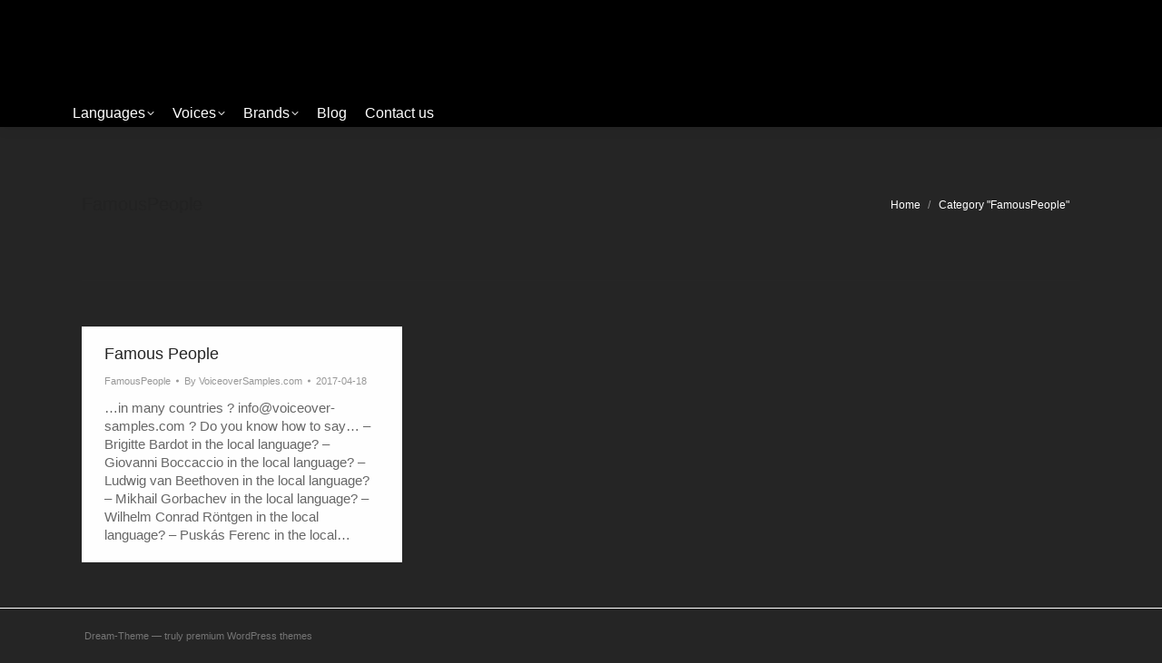

--- FILE ---
content_type: text/html; charset=UTF-8
request_url: https://www.voiceover-samples.com/category/famouspeople/
body_size: 13688
content:
<!DOCTYPE html>
<!--[if !(IE 6) | !(IE 7) | !(IE 8)  ]><!-->
<html lang="en-US" class="no-js">
<!--<![endif]-->
<head>
	<meta charset="UTF-8" />
		<meta name="viewport" content="width=device-width, initial-scale=1, maximum-scale=1, user-scalable=0">
		<meta name="theme-color" content="#D73B37"/>	<link rel="profile" href="https://gmpg.org/xfn/11" />
	<title>FamousPeople &#8211; VoiceOverSamples</title>
<meta name='robots' content='max-image-preview:large' />
<link rel='dns-prefetch' href='//cdnjs.cloudflare.com' />
<link rel='dns-prefetch' href='//maps.googleapis.com' />
<link rel='dns-prefetch' href='//fonts.googleapis.com' />
<link rel="alternate" type="application/rss+xml" title="VoiceOverSamples &raquo; Feed" href="https://www.voiceover-samples.com/feed/" />
<link rel="alternate" type="application/rss+xml" title="VoiceOverSamples &raquo; Comments Feed" href="https://www.voiceover-samples.com/comments/feed/" />

<script>
var MP3jPLAYLISTS = [];
var MP3jPLAYERS = [];
</script>
<link rel="alternate" type="application/rss+xml" title="VoiceOverSamples &raquo; FamousPeople Category Feed" href="https://www.voiceover-samples.com/category/famouspeople/feed/" />
<style id='wp-img-auto-sizes-contain-inline-css' type='text/css'>
img:is([sizes=auto i],[sizes^="auto," i]){contain-intrinsic-size:3000px 1500px}
/*# sourceURL=wp-img-auto-sizes-contain-inline-css */
</style>
<link rel='stylesheet' id='layerslider-css' href='https://www.voiceover-samples.com/wp-content/plugins/LayerSlider/static/layerslider/css/layerslider.css?ver=6.10.2' type='text/css' media='all' />
<style id='wp-emoji-styles-inline-css' type='text/css'>

	img.wp-smiley, img.emoji {
		display: inline !important;
		border: none !important;
		box-shadow: none !important;
		height: 1em !important;
		width: 1em !important;
		margin: 0 0.07em !important;
		vertical-align: -0.1em !important;
		background: none !important;
		padding: 0 !important;
	}
/*# sourceURL=wp-emoji-styles-inline-css */
</style>
<style id='wp-block-library-inline-css' type='text/css'>
:root{--wp-block-synced-color:#7a00df;--wp-block-synced-color--rgb:122,0,223;--wp-bound-block-color:var(--wp-block-synced-color);--wp-editor-canvas-background:#ddd;--wp-admin-theme-color:#007cba;--wp-admin-theme-color--rgb:0,124,186;--wp-admin-theme-color-darker-10:#006ba1;--wp-admin-theme-color-darker-10--rgb:0,107,160.5;--wp-admin-theme-color-darker-20:#005a87;--wp-admin-theme-color-darker-20--rgb:0,90,135;--wp-admin-border-width-focus:2px}@media (min-resolution:192dpi){:root{--wp-admin-border-width-focus:1.5px}}.wp-element-button{cursor:pointer}:root .has-very-light-gray-background-color{background-color:#eee}:root .has-very-dark-gray-background-color{background-color:#313131}:root .has-very-light-gray-color{color:#eee}:root .has-very-dark-gray-color{color:#313131}:root .has-vivid-green-cyan-to-vivid-cyan-blue-gradient-background{background:linear-gradient(135deg,#00d084,#0693e3)}:root .has-purple-crush-gradient-background{background:linear-gradient(135deg,#34e2e4,#4721fb 50%,#ab1dfe)}:root .has-hazy-dawn-gradient-background{background:linear-gradient(135deg,#faaca8,#dad0ec)}:root .has-subdued-olive-gradient-background{background:linear-gradient(135deg,#fafae1,#67a671)}:root .has-atomic-cream-gradient-background{background:linear-gradient(135deg,#fdd79a,#004a59)}:root .has-nightshade-gradient-background{background:linear-gradient(135deg,#330968,#31cdcf)}:root .has-midnight-gradient-background{background:linear-gradient(135deg,#020381,#2874fc)}:root{--wp--preset--font-size--normal:16px;--wp--preset--font-size--huge:42px}.has-regular-font-size{font-size:1em}.has-larger-font-size{font-size:2.625em}.has-normal-font-size{font-size:var(--wp--preset--font-size--normal)}.has-huge-font-size{font-size:var(--wp--preset--font-size--huge)}.has-text-align-center{text-align:center}.has-text-align-left{text-align:left}.has-text-align-right{text-align:right}.has-fit-text{white-space:nowrap!important}#end-resizable-editor-section{display:none}.aligncenter{clear:both}.items-justified-left{justify-content:flex-start}.items-justified-center{justify-content:center}.items-justified-right{justify-content:flex-end}.items-justified-space-between{justify-content:space-between}.screen-reader-text{border:0;clip-path:inset(50%);height:1px;margin:-1px;overflow:hidden;padding:0;position:absolute;width:1px;word-wrap:normal!important}.screen-reader-text:focus{background-color:#ddd;clip-path:none;color:#444;display:block;font-size:1em;height:auto;left:5px;line-height:normal;padding:15px 23px 14px;text-decoration:none;top:5px;width:auto;z-index:100000}html :where(.has-border-color){border-style:solid}html :where([style*=border-top-color]){border-top-style:solid}html :where([style*=border-right-color]){border-right-style:solid}html :where([style*=border-bottom-color]){border-bottom-style:solid}html :where([style*=border-left-color]){border-left-style:solid}html :where([style*=border-width]){border-style:solid}html :where([style*=border-top-width]){border-top-style:solid}html :where([style*=border-right-width]){border-right-style:solid}html :where([style*=border-bottom-width]){border-bottom-style:solid}html :where([style*=border-left-width]){border-left-style:solid}html :where(img[class*=wp-image-]){height:auto;max-width:100%}:where(figure){margin:0 0 1em}html :where(.is-position-sticky){--wp-admin--admin-bar--position-offset:var(--wp-admin--admin-bar--height,0px)}@media screen and (max-width:600px){html :where(.is-position-sticky){--wp-admin--admin-bar--position-offset:0px}}

/*# sourceURL=wp-block-library-inline-css */
</style><style id='global-styles-inline-css' type='text/css'>
:root{--wp--preset--aspect-ratio--square: 1;--wp--preset--aspect-ratio--4-3: 4/3;--wp--preset--aspect-ratio--3-4: 3/4;--wp--preset--aspect-ratio--3-2: 3/2;--wp--preset--aspect-ratio--2-3: 2/3;--wp--preset--aspect-ratio--16-9: 16/9;--wp--preset--aspect-ratio--9-16: 9/16;--wp--preset--color--black: #000000;--wp--preset--color--cyan-bluish-gray: #abb8c3;--wp--preset--color--white: #FFF;--wp--preset--color--pale-pink: #f78da7;--wp--preset--color--vivid-red: #cf2e2e;--wp--preset--color--luminous-vivid-orange: #ff6900;--wp--preset--color--luminous-vivid-amber: #fcb900;--wp--preset--color--light-green-cyan: #7bdcb5;--wp--preset--color--vivid-green-cyan: #00d084;--wp--preset--color--pale-cyan-blue: #8ed1fc;--wp--preset--color--vivid-cyan-blue: #0693e3;--wp--preset--color--vivid-purple: #9b51e0;--wp--preset--color--accent: #D73B37;--wp--preset--color--dark-gray: #111;--wp--preset--color--light-gray: #767676;--wp--preset--gradient--vivid-cyan-blue-to-vivid-purple: linear-gradient(135deg,rgb(6,147,227) 0%,rgb(155,81,224) 100%);--wp--preset--gradient--light-green-cyan-to-vivid-green-cyan: linear-gradient(135deg,rgb(122,220,180) 0%,rgb(0,208,130) 100%);--wp--preset--gradient--luminous-vivid-amber-to-luminous-vivid-orange: linear-gradient(135deg,rgb(252,185,0) 0%,rgb(255,105,0) 100%);--wp--preset--gradient--luminous-vivid-orange-to-vivid-red: linear-gradient(135deg,rgb(255,105,0) 0%,rgb(207,46,46) 100%);--wp--preset--gradient--very-light-gray-to-cyan-bluish-gray: linear-gradient(135deg,rgb(238,238,238) 0%,rgb(169,184,195) 100%);--wp--preset--gradient--cool-to-warm-spectrum: linear-gradient(135deg,rgb(74,234,220) 0%,rgb(151,120,209) 20%,rgb(207,42,186) 40%,rgb(238,44,130) 60%,rgb(251,105,98) 80%,rgb(254,248,76) 100%);--wp--preset--gradient--blush-light-purple: linear-gradient(135deg,rgb(255,206,236) 0%,rgb(152,150,240) 100%);--wp--preset--gradient--blush-bordeaux: linear-gradient(135deg,rgb(254,205,165) 0%,rgb(254,45,45) 50%,rgb(107,0,62) 100%);--wp--preset--gradient--luminous-dusk: linear-gradient(135deg,rgb(255,203,112) 0%,rgb(199,81,192) 50%,rgb(65,88,208) 100%);--wp--preset--gradient--pale-ocean: linear-gradient(135deg,rgb(255,245,203) 0%,rgb(182,227,212) 50%,rgb(51,167,181) 100%);--wp--preset--gradient--electric-grass: linear-gradient(135deg,rgb(202,248,128) 0%,rgb(113,206,126) 100%);--wp--preset--gradient--midnight: linear-gradient(135deg,rgb(2,3,129) 0%,rgb(40,116,252) 100%);--wp--preset--font-size--small: 13px;--wp--preset--font-size--medium: 20px;--wp--preset--font-size--large: 36px;--wp--preset--font-size--x-large: 42px;--wp--preset--spacing--20: 0.44rem;--wp--preset--spacing--30: 0.67rem;--wp--preset--spacing--40: 1rem;--wp--preset--spacing--50: 1.5rem;--wp--preset--spacing--60: 2.25rem;--wp--preset--spacing--70: 3.38rem;--wp--preset--spacing--80: 5.06rem;--wp--preset--shadow--natural: 6px 6px 9px rgba(0, 0, 0, 0.2);--wp--preset--shadow--deep: 12px 12px 50px rgba(0, 0, 0, 0.4);--wp--preset--shadow--sharp: 6px 6px 0px rgba(0, 0, 0, 0.2);--wp--preset--shadow--outlined: 6px 6px 0px -3px rgb(255, 255, 255), 6px 6px rgb(0, 0, 0);--wp--preset--shadow--crisp: 6px 6px 0px rgb(0, 0, 0);}:where(.is-layout-flex){gap: 0.5em;}:where(.is-layout-grid){gap: 0.5em;}body .is-layout-flex{display: flex;}.is-layout-flex{flex-wrap: wrap;align-items: center;}.is-layout-flex > :is(*, div){margin: 0;}body .is-layout-grid{display: grid;}.is-layout-grid > :is(*, div){margin: 0;}:where(.wp-block-columns.is-layout-flex){gap: 2em;}:where(.wp-block-columns.is-layout-grid){gap: 2em;}:where(.wp-block-post-template.is-layout-flex){gap: 1.25em;}:where(.wp-block-post-template.is-layout-grid){gap: 1.25em;}.has-black-color{color: var(--wp--preset--color--black) !important;}.has-cyan-bluish-gray-color{color: var(--wp--preset--color--cyan-bluish-gray) !important;}.has-white-color{color: var(--wp--preset--color--white) !important;}.has-pale-pink-color{color: var(--wp--preset--color--pale-pink) !important;}.has-vivid-red-color{color: var(--wp--preset--color--vivid-red) !important;}.has-luminous-vivid-orange-color{color: var(--wp--preset--color--luminous-vivid-orange) !important;}.has-luminous-vivid-amber-color{color: var(--wp--preset--color--luminous-vivid-amber) !important;}.has-light-green-cyan-color{color: var(--wp--preset--color--light-green-cyan) !important;}.has-vivid-green-cyan-color{color: var(--wp--preset--color--vivid-green-cyan) !important;}.has-pale-cyan-blue-color{color: var(--wp--preset--color--pale-cyan-blue) !important;}.has-vivid-cyan-blue-color{color: var(--wp--preset--color--vivid-cyan-blue) !important;}.has-vivid-purple-color{color: var(--wp--preset--color--vivid-purple) !important;}.has-black-background-color{background-color: var(--wp--preset--color--black) !important;}.has-cyan-bluish-gray-background-color{background-color: var(--wp--preset--color--cyan-bluish-gray) !important;}.has-white-background-color{background-color: var(--wp--preset--color--white) !important;}.has-pale-pink-background-color{background-color: var(--wp--preset--color--pale-pink) !important;}.has-vivid-red-background-color{background-color: var(--wp--preset--color--vivid-red) !important;}.has-luminous-vivid-orange-background-color{background-color: var(--wp--preset--color--luminous-vivid-orange) !important;}.has-luminous-vivid-amber-background-color{background-color: var(--wp--preset--color--luminous-vivid-amber) !important;}.has-light-green-cyan-background-color{background-color: var(--wp--preset--color--light-green-cyan) !important;}.has-vivid-green-cyan-background-color{background-color: var(--wp--preset--color--vivid-green-cyan) !important;}.has-pale-cyan-blue-background-color{background-color: var(--wp--preset--color--pale-cyan-blue) !important;}.has-vivid-cyan-blue-background-color{background-color: var(--wp--preset--color--vivid-cyan-blue) !important;}.has-vivid-purple-background-color{background-color: var(--wp--preset--color--vivid-purple) !important;}.has-black-border-color{border-color: var(--wp--preset--color--black) !important;}.has-cyan-bluish-gray-border-color{border-color: var(--wp--preset--color--cyan-bluish-gray) !important;}.has-white-border-color{border-color: var(--wp--preset--color--white) !important;}.has-pale-pink-border-color{border-color: var(--wp--preset--color--pale-pink) !important;}.has-vivid-red-border-color{border-color: var(--wp--preset--color--vivid-red) !important;}.has-luminous-vivid-orange-border-color{border-color: var(--wp--preset--color--luminous-vivid-orange) !important;}.has-luminous-vivid-amber-border-color{border-color: var(--wp--preset--color--luminous-vivid-amber) !important;}.has-light-green-cyan-border-color{border-color: var(--wp--preset--color--light-green-cyan) !important;}.has-vivid-green-cyan-border-color{border-color: var(--wp--preset--color--vivid-green-cyan) !important;}.has-pale-cyan-blue-border-color{border-color: var(--wp--preset--color--pale-cyan-blue) !important;}.has-vivid-cyan-blue-border-color{border-color: var(--wp--preset--color--vivid-cyan-blue) !important;}.has-vivid-purple-border-color{border-color: var(--wp--preset--color--vivid-purple) !important;}.has-vivid-cyan-blue-to-vivid-purple-gradient-background{background: var(--wp--preset--gradient--vivid-cyan-blue-to-vivid-purple) !important;}.has-light-green-cyan-to-vivid-green-cyan-gradient-background{background: var(--wp--preset--gradient--light-green-cyan-to-vivid-green-cyan) !important;}.has-luminous-vivid-amber-to-luminous-vivid-orange-gradient-background{background: var(--wp--preset--gradient--luminous-vivid-amber-to-luminous-vivid-orange) !important;}.has-luminous-vivid-orange-to-vivid-red-gradient-background{background: var(--wp--preset--gradient--luminous-vivid-orange-to-vivid-red) !important;}.has-very-light-gray-to-cyan-bluish-gray-gradient-background{background: var(--wp--preset--gradient--very-light-gray-to-cyan-bluish-gray) !important;}.has-cool-to-warm-spectrum-gradient-background{background: var(--wp--preset--gradient--cool-to-warm-spectrum) !important;}.has-blush-light-purple-gradient-background{background: var(--wp--preset--gradient--blush-light-purple) !important;}.has-blush-bordeaux-gradient-background{background: var(--wp--preset--gradient--blush-bordeaux) !important;}.has-luminous-dusk-gradient-background{background: var(--wp--preset--gradient--luminous-dusk) !important;}.has-pale-ocean-gradient-background{background: var(--wp--preset--gradient--pale-ocean) !important;}.has-electric-grass-gradient-background{background: var(--wp--preset--gradient--electric-grass) !important;}.has-midnight-gradient-background{background: var(--wp--preset--gradient--midnight) !important;}.has-small-font-size{font-size: var(--wp--preset--font-size--small) !important;}.has-medium-font-size{font-size: var(--wp--preset--font-size--medium) !important;}.has-large-font-size{font-size: var(--wp--preset--font-size--large) !important;}.has-x-large-font-size{font-size: var(--wp--preset--font-size--x-large) !important;}
/*# sourceURL=global-styles-inline-css */
</style>

<style id='classic-theme-styles-inline-css' type='text/css'>
/*! This file is auto-generated */
.wp-block-button__link{color:#fff;background-color:#32373c;border-radius:9999px;box-shadow:none;text-decoration:none;padding:calc(.667em + 2px) calc(1.333em + 2px);font-size:1.125em}.wp-block-file__button{background:#32373c;color:#fff;text-decoration:none}
/*# sourceURL=/wp-includes/css/classic-themes.min.css */
</style>
<link rel='stylesheet' id='contact-form-7-css' href='https://www.voiceover-samples.com/wp-content/plugins/contact-form-7/includes/css/styles.css?ver=5.6.3' type='text/css' media='all' />
<style id='contact-form-7-inline-css' type='text/css'>
.wpcf7 .wpcf7-recaptcha iframe {margin-bottom: 0;}.wpcf7 .wpcf7-recaptcha[data-align="center"] > div {margin: 0 auto;}.wpcf7 .wpcf7-recaptcha[data-align="right"] > div {margin: 0 0 0 auto;}
/*# sourceURL=contact-form-7-inline-css */
</style>
<link rel='stylesheet' id='go-pricing-styles-css' href='https://www.voiceover-samples.com/wp-content/plugins/go_pricing/assets/css/go_pricing_styles.css?ver=3.4' type='text/css' media='all' />
<link rel='stylesheet' id='magnific-popup-au-css' href='https://www.voiceover-samples.com/wp-content/plugins/youtube-channel/assets/lib/magnific-popup/magnific-popup.min.css?ver=3.0.12.1' type='text/css' media='all' />
<link rel='stylesheet' id='youtube-channel-css' href='https://www.voiceover-samples.com/wp-content/plugins/youtube-channel/assets/css/youtube-channel.css?ver=3.0.12.1' type='text/css' media='all' />
<link rel='stylesheet' id='the7-font-css' href='https://www.voiceover-samples.com/wp-content/themes/dt-the7/fonts/icomoon-the7-font/icomoon-the7-font.min.css?ver=11.10.0.1' type='text/css' media='all' />
<link rel='stylesheet' id='the7-awesome-fonts-css' href='https://www.voiceover-samples.com/wp-content/themes/dt-the7/fonts/FontAwesome/css/all.min.css?ver=11.10.0.1' type='text/css' media='all' />
<link rel='stylesheet' id='the7-awesome-fonts-back-css' href='https://www.voiceover-samples.com/wp-content/themes/dt-the7/fonts/FontAwesome/back-compat.min.css?ver=11.10.0.1' type='text/css' media='all' />
<link rel='stylesheet' id='the7-Defaults-css' href='https://www.voiceover-samples.com/wp-content/uploads/smile_fonts/Defaults/Defaults.css?ver=6.9' type='text/css' media='all' />
<link rel='stylesheet' id='ms-main-css' href='https://www.voiceover-samples.com/wp-content/plugins/masterslider/public/assets/css/masterslider.main.css?ver=3.2.0' type='text/css' media='all' />
<link rel='stylesheet' id='ms-custom-css' href='https://www.voiceover-samples.com/wp-content/uploads/masterslider/custom.css?ver=10.1' type='text/css' media='all' />
<link rel='stylesheet' id='dt-web-fonts-css' href='https://fonts.googleapis.com/css?family' type='text/css' media='all' />
<link rel='stylesheet' id='dt-main-css' href='https://www.voiceover-samples.com/wp-content/themes/dt-the7/css/main.min.css?ver=11.10.0.1' type='text/css' media='all' />
<style id='dt-main-inline-css' type='text/css'>
body #load {
  display: block;
  height: 100%;
  overflow: hidden;
  position: fixed;
  width: 100%;
  z-index: 9901;
  opacity: 1;
  visibility: visible;
  transition: all .35s ease-out;
}
.load-wrap {
  width: 100%;
  height: 100%;
  background-position: center center;
  background-repeat: no-repeat;
  text-align: center;
  display: -ms-flexbox;
  display: -ms-flex;
  display: flex;
  -ms-align-items: center;
  -ms-flex-align: center;
  align-items: center;
  -ms-flex-flow: column wrap;
  flex-flow: column wrap;
  -ms-flex-pack: center;
  -ms-justify-content: center;
  justify-content: center;
}
.load-wrap > svg {
  position: absolute;
  top: 50%;
  left: 50%;
  transform: translate(-50%,-50%);
}
#load {
  background: var(--the7-elementor-beautiful-loading-bg,#d73b37);
  --the7-beautiful-spinner-color2: var(--the7-beautiful-spinner-color,#ffffff);
}

/*# sourceURL=dt-main-inline-css */
</style>
<link rel='stylesheet' id='the7-custom-scrollbar-css' href='https://www.voiceover-samples.com/wp-content/themes/dt-the7/lib/custom-scrollbar/custom-scrollbar.min.css?ver=11.10.0.1' type='text/css' media='all' />
<link rel='stylesheet' id='the7-wpbakery-css' href='https://www.voiceover-samples.com/wp-content/themes/dt-the7/css/wpbakery.min.css?ver=11.10.0.1' type='text/css' media='all' />
<link rel='stylesheet' id='the7-core-css' href='https://www.voiceover-samples.com/wp-content/plugins/dt-the7-core/assets/css/post-type.min.css?ver=2.7.8' type='text/css' media='all' />
<link rel='stylesheet' id='the7-css-vars-css' href='https://www.voiceover-samples.com/wp-content/uploads/the7-css/css-vars.css?ver=9edece305b36' type='text/css' media='all' />
<link rel='stylesheet' id='dt-custom-css' href='https://www.voiceover-samples.com/wp-content/uploads/the7-css/custom.css?ver=9edece305b36' type='text/css' media='all' />
<link rel='stylesheet' id='dt-media-css' href='https://www.voiceover-samples.com/wp-content/uploads/the7-css/media.css?ver=9edece305b36' type='text/css' media='all' />
<link rel='stylesheet' id='the7-mega-menu-css' href='https://www.voiceover-samples.com/wp-content/uploads/the7-css/mega-menu.css?ver=9edece305b36' type='text/css' media='all' />
<link rel='stylesheet' id='the7-elements-albums-portfolio-css' href='https://www.voiceover-samples.com/wp-content/uploads/the7-css/the7-elements-albums-portfolio.css?ver=9edece305b36' type='text/css' media='all' />
<link rel='stylesheet' id='the7-elements-css' href='https://www.voiceover-samples.com/wp-content/uploads/the7-css/post-type-dynamic.css?ver=9edece305b36' type='text/css' media='all' />
<link rel='stylesheet' id='style-css' href='https://www.voiceover-samples.com/wp-content/themes/dt-the7/style.css?ver=11.10.0.1' type='text/css' media='all' />
<link rel='stylesheet' id='ultimate-vc-addons-style-min-css' href='https://www.voiceover-samples.com/wp-content/plugins/Ultimate_VC_Addons/assets/min-css/ultimate.min.css?ver=3.19.19' type='text/css' media='all' />
<link rel='stylesheet' id='ultimate-vc-addons-icons-css' href='https://www.voiceover-samples.com/wp-content/plugins/Ultimate_VC_Addons/assets/css/icons.css?ver=3.19.19' type='text/css' media='all' />
<link rel='stylesheet' id='ultimate-vc-addons-vidcons-css' href='https://www.voiceover-samples.com/wp-content/plugins/Ultimate_VC_Addons/assets/fonts/vidcons.css?ver=3.19.19' type='text/css' media='all' />
<link rel='stylesheet' id='__EPYT__style-css' href='https://www.voiceover-samples.com/wp-content/plugins/youtube-embed-plus/styles/ytprefs.min.css?ver=14.2.1' type='text/css' media='all' />
<style id='__EPYT__style-inline-css' type='text/css'>

                .epyt-gallery-thumb {
                        width: 33.333%;
                }
                
/*# sourceURL=__EPYT__style-inline-css */
</style>
<link rel='stylesheet' id='mp3-jplayer-css' href='https://www.voiceover-samples.com/wp-content/plugins/mp3-jplayer/css/dark.css?ver=2.7.3' type='text/css' media='all' />
<script type="text/javascript" src="https://www.voiceover-samples.com/wp-includes/js/jquery/jquery.min.js?ver=3.7.1" id="jquery-core-js"></script>
<script type="text/javascript" src="https://www.voiceover-samples.com/wp-includes/js/jquery/jquery-migrate.min.js?ver=3.4.1" id="jquery-migrate-js"></script>
<script type="text/javascript" id="layerslider-greensock-js-extra">
/* <![CDATA[ */
var LS_Meta = {"v":"6.10.2"};
//# sourceURL=layerslider-greensock-js-extra
/* ]]> */
</script>
<script type="text/javascript" src="https://www.voiceover-samples.com/wp-content/plugins/LayerSlider/static/layerslider/js/greensock.js?ver=1.19.0" id="layerslider-greensock-js"></script>
<script type="text/javascript" src="https://www.voiceover-samples.com/wp-content/plugins/LayerSlider/static/layerslider/js/layerslider.kreaturamedia.jquery.js?ver=6.10.2" id="layerslider-js"></script>
<script type="text/javascript" src="https://www.voiceover-samples.com/wp-content/plugins/LayerSlider/static/layerslider/js/layerslider.transitions.js?ver=6.10.2" id="layerslider-transitions-js"></script>
<script type="text/javascript" id="gw-tweenmax-js-before">
/* <![CDATA[ */
var oldGS=window.GreenSockGlobals,oldGSQueue=window._gsQueue,oldGSDefine=window._gsDefine;window._gsDefine=null;delete(window._gsDefine);var gwGS=window.GreenSockGlobals={};
//# sourceURL=gw-tweenmax-js-before
/* ]]> */
</script>
<script type="text/javascript" src="https://cdnjs.cloudflare.com/ajax/libs/gsap/1.11.2/TweenMax.min.js" id="gw-tweenmax-js"></script>
<script type="text/javascript" id="gw-tweenmax-js-after">
/* <![CDATA[ */
try{window.GreenSockGlobals=null;window._gsQueue=null;window._gsDefine=null;delete(window.GreenSockGlobals);delete(window._gsQueue);delete(window._gsDefine);window.GreenSockGlobals=oldGS;window._gsQueue=oldGSQueue;window._gsDefine=oldGSDefine;}catch(e){}
//# sourceURL=gw-tweenmax-js-after
/* ]]> */
</script>
<script type="text/javascript" src="https://www.voiceover-samples.com/wp-content/plugins/revslider/public/assets/js/rbtools.min.js?ver=6.6.20" async id="tp-tools-js"></script>
<script type="text/javascript" src="https://www.voiceover-samples.com/wp-content/plugins/revslider/public/assets/js/rs6.min.js?ver=6.6.20" async id="revmin-js"></script>
<script type="text/javascript" id="dt-above-fold-js-extra">
/* <![CDATA[ */
var dtLocal = {"themeUrl":"https://www.voiceover-samples.com/wp-content/themes/dt-the7","passText":"To view this protected post, enter the password below:","moreButtonText":{"loading":"Loading...","loadMore":"Load more"},"postID":"1741","ajaxurl":"https://www.voiceover-samples.com/wp-admin/admin-ajax.php","REST":{"baseUrl":"https://www.voiceover-samples.com/wp-json/the7/v1","endpoints":{"sendMail":"/send-mail"}},"contactMessages":{"required":"One or more fields have an error. Please check and try again.","terms":"Please accept the privacy policy.","fillTheCaptchaError":"Please, fill the captcha."},"captchaSiteKey":"","ajaxNonce":"56d8ab95c8","pageData":{"type":"archive","template":"archive","layout":"masonry"},"themeSettings":{"smoothScroll":"on","lazyLoading":false,"desktopHeader":{"height":140},"ToggleCaptionEnabled":"disabled","ToggleCaption":"Navigation","floatingHeader":{"showAfter":150,"showMenu":true,"height":100,"logo":{"showLogo":true,"html":"","url":"https://www.voiceover-samples.com/"}},"topLine":{"floatingTopLine":{"logo":{"showLogo":false,"html":""}}},"mobileHeader":{"firstSwitchPoint":1024,"secondSwitchPoint":760,"firstSwitchPointHeight":150,"secondSwitchPointHeight":100,"mobileToggleCaptionEnabled":"disabled","mobileToggleCaption":"Menu"},"stickyMobileHeaderFirstSwitch":{"logo":{"html":""}},"stickyMobileHeaderSecondSwitch":{"logo":{"html":""}},"sidebar":{"switchPoint":970},"boxedWidth":"1320px"},"VCMobileScreenWidth":"768"};
var dtShare = {"shareButtonText":{"facebook":"Share on Facebook","twitter":"Tweet","pinterest":"Pin it","linkedin":"Share on Linkedin","whatsapp":"Share on Whatsapp"},"overlayOpacity":"85"};
//# sourceURL=dt-above-fold-js-extra
/* ]]> */
</script>
<script type="text/javascript" src="https://www.voiceover-samples.com/wp-content/themes/dt-the7/js/above-the-fold.min.js?ver=11.10.0.1" id="dt-above-fold-js"></script>
<script type="text/javascript" src="https://www.voiceover-samples.com/wp-content/plugins/Ultimate_VC_Addons/assets/min-js/modernizr-custom.min.js?ver=3.19.19" id="ultimate-vc-addons-modernizr-js"></script>
<script type="text/javascript" src="https://www.voiceover-samples.com/wp-content/plugins/Ultimate_VC_Addons/assets/min-js/jquery-ui.min.js?ver=3.19.19" id="jquery_ui-js"></script>
<script type="text/javascript" src="https://maps.googleapis.com/maps/api/js" id="ultimate-vc-addons-googleapis-js"></script>
<script type="text/javascript" src="https://www.voiceover-samples.com/wp-includes/js/jquery/ui/core.min.js?ver=1.13.3" id="jquery-ui-core-js"></script>
<script type="text/javascript" src="https://www.voiceover-samples.com/wp-includes/js/jquery/ui/mouse.min.js?ver=1.13.3" id="jquery-ui-mouse-js"></script>
<script type="text/javascript" src="https://www.voiceover-samples.com/wp-includes/js/jquery/ui/slider.min.js?ver=1.13.3" id="jquery-ui-slider-js"></script>
<script type="text/javascript" src="https://www.voiceover-samples.com/wp-content/plugins/Ultimate_VC_Addons/assets/min-js/jquery-ui-labeledslider.min.js?ver=3.19.19" id="ultimate-vc-addons_range_tick-js"></script>
<script type="text/javascript" src="https://www.voiceover-samples.com/wp-content/plugins/Ultimate_VC_Addons/assets/min-js/ultimate.min.js?ver=3.19.19" id="ultimate-vc-addons-script-js"></script>
<script type="text/javascript" src="https://www.voiceover-samples.com/wp-content/plugins/Ultimate_VC_Addons/assets/min-js/modal-all.min.js?ver=3.19.19" id="ultimate-vc-addons-modal-all-js"></script>
<script type="text/javascript" src="https://www.voiceover-samples.com/wp-content/plugins/Ultimate_VC_Addons/assets/min-js/jparallax.min.js?ver=3.19.19" id="ultimate-vc-addons-jquery.shake-js"></script>
<script type="text/javascript" src="https://www.voiceover-samples.com/wp-content/plugins/Ultimate_VC_Addons/assets/min-js/vhparallax.min.js?ver=3.19.19" id="ultimate-vc-addons-jquery.vhparallax-js"></script>
<script type="text/javascript" src="https://www.voiceover-samples.com/wp-content/plugins/Ultimate_VC_Addons/assets/min-js/ultimate_bg.min.js?ver=3.19.19" id="ultimate-vc-addons-row-bg-js"></script>
<script type="text/javascript" src="https://www.voiceover-samples.com/wp-content/plugins/Ultimate_VC_Addons/assets/min-js/mb-YTPlayer.min.js?ver=3.19.19" id="ultimate-vc-addons-jquery.ytplayer-js"></script>
<script type="text/javascript" id="__ytprefs__-js-extra">
/* <![CDATA[ */
var _EPYT_ = {"ajaxurl":"https://www.voiceover-samples.com/wp-admin/admin-ajax.php","security":"552d91ae40","gallery_scrolloffset":"20","eppathtoscripts":"https://www.voiceover-samples.com/wp-content/plugins/youtube-embed-plus/scripts/","eppath":"https://www.voiceover-samples.com/wp-content/plugins/youtube-embed-plus/","epresponsiveselector":"[\"iframe.__youtube_prefs_widget__\"]","epdovol":"1","version":"14.2.1","evselector":"iframe.__youtube_prefs__[src], iframe[src*=\"youtube.com/embed/\"], iframe[src*=\"youtube-nocookie.com/embed/\"]","ajax_compat":"","maxres_facade":"eager","ytapi_load":"light","pause_others":"","stopMobileBuffer":"1","facade_mode":"","not_live_on_channel":"","vi_active":"","vi_js_posttypes":[]};
//# sourceURL=__ytprefs__-js-extra
/* ]]> */
</script>
<script type="text/javascript" src="https://www.voiceover-samples.com/wp-content/plugins/youtube-embed-plus/scripts/ytprefs.min.js?ver=14.2.1" id="__ytprefs__-js"></script>
<script></script><meta name="generator" content="Powered by LayerSlider 6.10.2 - Multi-Purpose, Responsive, Parallax, Mobile-Friendly Slider Plugin for WordPress." />
<!-- LayerSlider updates and docs at: https://layerslider.kreaturamedia.com -->
<link rel="https://api.w.org/" href="https://www.voiceover-samples.com/wp-json/" /><link rel="alternate" title="JSON" type="application/json" href="https://www.voiceover-samples.com/wp-json/wp/v2/categories/3" /><link rel="EditURI" type="application/rsd+xml" title="RSD" href="https://www.voiceover-samples.com/xmlrpc.php?rsd" />
<meta name="generator" content="WordPress 6.9" />
<script>var ms_grabbing_curosr='https://www.voiceover-samples.com/wp-content/plugins/masterslider/public/assets/css/common/grabbing.cur',ms_grab_curosr='https://www.voiceover-samples.com/wp-content/plugins/masterslider/public/assets/css/common/grab.cur';</script>
<meta name="generator" content="MasterSlider 3.2.0 - Responsive Touch Image Slider" />
<meta name="generator" content="Powered by WPBakery Page Builder - drag and drop page builder for WordPress."/>
<meta name="generator" content="Powered by Slider Revolution 6.6.20 - responsive, Mobile-Friendly Slider Plugin for WordPress with comfortable drag and drop interface." />
<script type="text/javascript" id="the7-loader-script">
document.addEventListener("DOMContentLoaded", function(event) {
	var load = document.getElementById("load");
	if(!load.classList.contains('loader-removed')){
		var removeLoading = setTimeout(function() {
			load.className += " loader-removed";
		}, 300);
	}
});
</script>
		<script>function setREVStartSize(e){
			//window.requestAnimationFrame(function() {
				window.RSIW = window.RSIW===undefined ? window.innerWidth : window.RSIW;
				window.RSIH = window.RSIH===undefined ? window.innerHeight : window.RSIH;
				try {
					var pw = document.getElementById(e.c).parentNode.offsetWidth,
						newh;
					pw = pw===0 || isNaN(pw) || (e.l=="fullwidth" || e.layout=="fullwidth") ? window.RSIW : pw;
					e.tabw = e.tabw===undefined ? 0 : parseInt(e.tabw);
					e.thumbw = e.thumbw===undefined ? 0 : parseInt(e.thumbw);
					e.tabh = e.tabh===undefined ? 0 : parseInt(e.tabh);
					e.thumbh = e.thumbh===undefined ? 0 : parseInt(e.thumbh);
					e.tabhide = e.tabhide===undefined ? 0 : parseInt(e.tabhide);
					e.thumbhide = e.thumbhide===undefined ? 0 : parseInt(e.thumbhide);
					e.mh = e.mh===undefined || e.mh=="" || e.mh==="auto" ? 0 : parseInt(e.mh,0);
					if(e.layout==="fullscreen" || e.l==="fullscreen")
						newh = Math.max(e.mh,window.RSIH);
					else{
						e.gw = Array.isArray(e.gw) ? e.gw : [e.gw];
						for (var i in e.rl) if (e.gw[i]===undefined || e.gw[i]===0) e.gw[i] = e.gw[i-1];
						e.gh = e.el===undefined || e.el==="" || (Array.isArray(e.el) && e.el.length==0)? e.gh : e.el;
						e.gh = Array.isArray(e.gh) ? e.gh : [e.gh];
						for (var i in e.rl) if (e.gh[i]===undefined || e.gh[i]===0) e.gh[i] = e.gh[i-1];
											
						var nl = new Array(e.rl.length),
							ix = 0,
							sl;
						e.tabw = e.tabhide>=pw ? 0 : e.tabw;
						e.thumbw = e.thumbhide>=pw ? 0 : e.thumbw;
						e.tabh = e.tabhide>=pw ? 0 : e.tabh;
						e.thumbh = e.thumbhide>=pw ? 0 : e.thumbh;
						for (var i in e.rl) nl[i] = e.rl[i]<window.RSIW ? 0 : e.rl[i];
						sl = nl[0];
						for (var i in nl) if (sl>nl[i] && nl[i]>0) { sl = nl[i]; ix=i;}
						var m = pw>(e.gw[ix]+e.tabw+e.thumbw) ? 1 : (pw-(e.tabw+e.thumbw)) / (e.gw[ix]);
						newh =  (e.gh[ix] * m) + (e.tabh + e.thumbh);
					}
					var el = document.getElementById(e.c);
					if (el!==null && el) el.style.height = newh+"px";
					el = document.getElementById(e.c+"_wrapper");
					if (el!==null && el) {
						el.style.height = newh+"px";
						el.style.display = "block";
					}
				} catch(e){
					console.log("Failure at Presize of Slider:" + e)
				}
			//});
		  };</script>
<noscript><style> .wpb_animate_when_almost_visible { opacity: 1; }</style></noscript><link rel='stylesheet' id='rs-plugin-settings-css' href='https://www.voiceover-samples.com/wp-content/plugins/revslider/public/assets/css/rs6.css?ver=6.6.20' type='text/css' media='all' />
<style id='rs-plugin-settings-inline-css' type='text/css'>
#rs-demo-id {}
/*# sourceURL=rs-plugin-settings-inline-css */
</style>
</head>
<body id="the7-body" class="archive category category-famouspeople category-3 wp-embed-responsive wp-theme-dt-the7 the7-core-ver-2.7.8 _masterslider _msp_version_3.2.0 layout-masonry description-under-image dt-responsive-on right-mobile-menu-close-icon ouside-menu-close-icon mobile-hamburger-close-bg-enable mobile-hamburger-close-bg-hover-enable  fade-medium-mobile-menu-close-icon fade-medium-menu-close-icon srcset-enabled btn-flat custom-btn-color custom-btn-hover-color phantom-fade phantom-disable-decoration phantom-custom-logo-on floating-mobile-menu-icon top-header first-switch-logo-right first-switch-menu-left second-switch-logo-right second-switch-menu-left layzr-loading-on popup-message-style the7-ver-11.10.0.1 dt-fa-compatibility wpb-js-composer js-comp-ver-7.4 vc_responsive">
<!-- The7 11.10.0.1 -->
<div id="load" class="spinner-loader">
	<div class="load-wrap"><style type="text/css">
    [class*="the7-spinner-animate-"]{
        animation: spinner-animation 1s cubic-bezier(1,1,1,1) infinite;
        x:46.5px;
        y:40px;
        width:7px;
        height:20px;
        fill:var(--the7-beautiful-spinner-color2);
        opacity: 0.2;
    }
    .the7-spinner-animate-2{
        animation-delay: 0.083s;
    }
    .the7-spinner-animate-3{
        animation-delay: 0.166s;
    }
    .the7-spinner-animate-4{
         animation-delay: 0.25s;
    }
    .the7-spinner-animate-5{
         animation-delay: 0.33s;
    }
    .the7-spinner-animate-6{
         animation-delay: 0.416s;
    }
    .the7-spinner-animate-7{
         animation-delay: 0.5s;
    }
    .the7-spinner-animate-8{
         animation-delay: 0.58s;
    }
    .the7-spinner-animate-9{
         animation-delay: 0.666s;
    }
    .the7-spinner-animate-10{
         animation-delay: 0.75s;
    }
    .the7-spinner-animate-11{
        animation-delay: 0.83s;
    }
    .the7-spinner-animate-12{
        animation-delay: 0.916s;
    }
    @keyframes spinner-animation{
        from {
            opacity: 1;
        }
        to{
            opacity: 0;
        }
    }
</style>
<svg width="75px" height="75px" xmlns="http://www.w3.org/2000/svg" viewBox="0 0 100 100" preserveAspectRatio="xMidYMid">
	<rect class="the7-spinner-animate-1" rx="5" ry="5" transform="rotate(0 50 50) translate(0 -30)"></rect>
	<rect class="the7-spinner-animate-2" rx="5" ry="5" transform="rotate(30 50 50) translate(0 -30)"></rect>
	<rect class="the7-spinner-animate-3" rx="5" ry="5" transform="rotate(60 50 50) translate(0 -30)"></rect>
	<rect class="the7-spinner-animate-4" rx="5" ry="5" transform="rotate(90 50 50) translate(0 -30)"></rect>
	<rect class="the7-spinner-animate-5" rx="5" ry="5" transform="rotate(120 50 50) translate(0 -30)"></rect>
	<rect class="the7-spinner-animate-6" rx="5" ry="5" transform="rotate(150 50 50) translate(0 -30)"></rect>
	<rect class="the7-spinner-animate-7" rx="5" ry="5" transform="rotate(180 50 50) translate(0 -30)"></rect>
	<rect class="the7-spinner-animate-8" rx="5" ry="5" transform="rotate(210 50 50) translate(0 -30)"></rect>
	<rect class="the7-spinner-animate-9" rx="5" ry="5" transform="rotate(240 50 50) translate(0 -30)"></rect>
	<rect class="the7-spinner-animate-10" rx="5" ry="5" transform="rotate(270 50 50) translate(0 -30)"></rect>
	<rect class="the7-spinner-animate-11" rx="5" ry="5" transform="rotate(300 50 50) translate(0 -30)"></rect>
	<rect class="the7-spinner-animate-12" rx="5" ry="5" transform="rotate(330 50 50) translate(0 -30)"></rect>
</svg></div>
</div>
<div id="page" >
	<a class="skip-link screen-reader-text" href="#content">Skip to content</a>

<div class="masthead classic-header left shadow-decoration shadow-mobile-header-decoration small-mobile-menu-icon mobile-menu-icon-bg-on mobile-menu-icon-hover-bg-on dt-parent-menu-clickable show-sub-menu-on-hover show-device-logo show-mobile-logo"  role="banner">

	<div class="top-bar line-content top-bar-empty">
	<div class="top-bar-bg" ></div>
	<div class="mini-widgets left-widgets"></div><div class="mini-widgets right-widgets"></div></div>

	<header class="header-bar">

		<div class="branding">
	<div id="site-title" class="assistive-text">VoiceOverSamples</div>
	<div id="site-description" class="assistive-text">Voiceovers in 70+ languages</div>
	<div class="mini-widgets"></div><div class="mini-widgets"></div></div>

		<nav class="navigation">

			<ul id="primary-menu" class="main-nav level-arrows-on"><li class="menu-item menu-item-type-post_type menu-item-object-page menu-item-has-children menu-item-2323 first has-children depth-0"><a href='https://www.voiceover-samples.com/languages/' data-level='1'><span class="menu-item-text"><span class="menu-text">Languages</span></span></a><ul class="sub-nav level-arrows-on"><li class="menu-item menu-item-type-post_type menu-item-object-page menu-item-2617 first depth-1"><a href='https://www.voiceover-samples.com/languages/afrikaans-voiceover/' data-level='2'><span class="menu-item-text"><span class="menu-text">Afrikaans Voiceover</span></span></a></li> <li class="menu-item menu-item-type-post_type menu-item-object-page menu-item-2618 depth-1"><a href='https://www.voiceover-samples.com/languages/arabic-voiceover/' data-level='2'><span class="menu-item-text"><span class="menu-text">Arabic Voiceover</span></span></a></li> <li class="menu-item menu-item-type-post_type menu-item-object-page menu-item-2619 depth-1"><a href='https://www.voiceover-samples.com/languages/bengali-voiceover/' data-level='2'><span class="menu-item-text"><span class="menu-text">Bengali Voiceover</span></span></a></li> <li class="menu-item menu-item-type-post_type menu-item-object-page menu-item-2620 depth-1"><a href='https://www.voiceover-samples.com/languages/chinese-voiceover/' data-level='2'><span class="menu-item-text"><span class="menu-text">Chinese Voiceover</span></span></a></li> <li class="menu-item menu-item-type-post_type menu-item-object-page menu-item-2621 depth-1"><a href='https://www.voiceover-samples.com/languages/czech-voiceover/' data-level='2'><span class="menu-item-text"><span class="menu-text">Czech Voiceover</span></span></a></li> <li class="menu-item menu-item-type-post_type menu-item-object-page menu-item-2622 depth-1"><a href='https://www.voiceover-samples.com/languages/english-uk-voiceover/' data-level='2'><span class="menu-item-text"><span class="menu-text">English UK Voiceover</span></span></a></li> <li class="menu-item menu-item-type-post_type menu-item-object-page menu-item-2623 depth-1"><a href='https://www.voiceover-samples.com/languages/finnish-voiceover/' data-level='2'><span class="menu-item-text"><span class="menu-text">Finnish Voiceover</span></span></a></li> <li class="menu-item menu-item-type-post_type menu-item-object-page menu-item-2625 depth-1"><a href='https://www.voiceover-samples.com/languages/' data-level='2'><span class="menu-item-text"><span class="menu-text">More Languages</span></span></a></li> </ul></li> <li class="menu-item menu-item-type-post_type menu-item-object-page menu-item-has-children menu-item-2324 has-children depth-0"><a href='https://www.voiceover-samples.com/voices/' data-level='1'><span class="menu-item-text"><span class="menu-text">Voices</span></span></a><ul class="sub-nav level-arrows-on"><li class="menu-item menu-item-type-post_type menu-item-object-page menu-item-2648 first depth-1"><a href='https://www.voiceover-samples.com/voices/english-uk-male-peter-ba/' data-level='2'><span class="menu-item-text"><span class="menu-text">English UK male – Peter Ba.</span></span></a></li> <li class="menu-item menu-item-type-post_type menu-item-object-page menu-item-2649 depth-1"><a href='https://www.voiceover-samples.com/voices/arabic-female-rawan-h/' data-level='2'><span class="menu-item-text"><span class="menu-text">Arabic female – Rawan H.</span></span></a></li> <li class="menu-item menu-item-type-post_type menu-item-object-page menu-item-2650 depth-1"><a href='https://www.voiceover-samples.com/voices/german-male-klaus-g/' data-level='2'><span class="menu-item-text"><span class="menu-text">German male – Klaus G.</span></span></a></li> <li class="menu-item menu-item-type-post_type menu-item-object-page menu-item-2651 depth-1"><a href='https://www.voiceover-samples.com/voices/italian-female-raffaella/' data-level='2'><span class="menu-item-text"><span class="menu-text">Italian female – Raffaella C.</span></span></a></li> <li class="menu-item menu-item-type-post_type menu-item-object-page menu-item-2652 depth-1"><a href='https://www.voiceover-samples.com/voices/hungarian-female-zsuzsa-u/' data-level='2'><span class="menu-item-text"><span class="menu-text">Hungarian female – Zsuzsa U.</span></span></a></li> <li class="menu-item menu-item-type-post_type menu-item-object-page menu-item-2653 depth-1"><a href='https://www.voiceover-samples.com/voices/hungarian-female-noemi-j/' data-level='2'><span class="menu-item-text"><span class="menu-text">Hungarian female – Noémi J.</span></span></a></li> <li class="menu-item menu-item-type-post_type menu-item-object-page menu-item-2654 depth-1"><a href='https://www.voiceover-samples.com/voices/' data-level='2'><span class="menu-item-text"><span class="menu-text">More voices</span></span></a></li> </ul></li> <li class="menu-item menu-item-type-post_type menu-item-object-page menu-item-has-children menu-item-2326 has-children depth-0"><a href='https://www.voiceover-samples.com/brands/' data-level='1'><span class="menu-item-text"><span class="menu-text">Brands</span></span></a><ul class="sub-nav level-arrows-on"><li class="menu-item menu-item-type-post_type menu-item-object-page menu-item-3005 first depth-1"><a href='https://www.voiceover-samples.com/brands/axe-videos-in-various-languages/' data-level='2'><span class="menu-item-text"><span class="menu-text">Axe videos in various languages</span></span></a></li> <li class="menu-item menu-item-type-post_type menu-item-object-page menu-item-2985 depth-1"><a href='https://www.voiceover-samples.com/brands/bmw-videos-in-various-languages/' data-level='2'><span class="menu-item-text"><span class="menu-text">BMW videos in various languages</span></span></a></li> <li class="menu-item menu-item-type-post_type menu-item-object-page menu-item-2383 depth-1"><a href='https://www.voiceover-samples.com/brands/chevrolet-videos-in-various-languages/' data-level='2'><span class="menu-item-text"><span class="menu-text">Chevrolet videos in various languages</span></span></a></li> <li class="menu-item menu-item-type-post_type menu-item-object-page menu-item-2984 depth-1"><a href='https://www.voiceover-samples.com/brands/fiat-videos-in-various-languages/' data-level='2'><span class="menu-item-text"><span class="menu-text">Fiat videos in various languages</span></span></a></li> <li class="menu-item menu-item-type-post_type menu-item-object-page menu-item-2384 depth-1"><a href='https://www.voiceover-samples.com/brands/ford-videos-in-various-languages/' data-level='2'><span class="menu-item-text"><span class="menu-text">Ford videos in various languages</span></span></a></li> <li class="menu-item menu-item-type-post_type menu-item-object-page menu-item-2385 depth-1"><a href='https://www.voiceover-samples.com/brands/loreal-videos-in-various-languages/' data-level='2'><span class="menu-item-text"><span class="menu-text">L&#8217;Oréal videos in various languages</span></span></a></li> <li class="menu-item menu-item-type-post_type menu-item-object-page menu-item-2386 depth-1"><a href='https://www.voiceover-samples.com/brands/mcdonalds-videos-in-various-languages/' data-level='2'><span class="menu-item-text"><span class="menu-text">McDonald&#8217;s videos in various languages</span></span></a></li> <li class="menu-item menu-item-type-post_type menu-item-object-page menu-item-2986 depth-1"><a href='https://www.voiceover-samples.com/brands/mercedes-videos-in-various-languages/' data-level='2'><span class="menu-item-text"><span class="menu-text">Mercedes videos in various languages</span></span></a></li> <li class="menu-item menu-item-type-post_type menu-item-object-page menu-item-4259 depth-1"><a href='https://www.voiceover-samples.com/brands/miele-videos-in-various-languages/' data-level='2'><span class="menu-item-text"><span class="menu-text">Miele videos in various languages</span></span></a></li> <li class="menu-item menu-item-type-post_type menu-item-object-page menu-item-2999 depth-1"><a href='https://www.voiceover-samples.com/brands/siemens-videos-in-various-languages/' data-level='2'><span class="menu-item-text"><span class="menu-text">Siemens videos in various languages</span></span></a></li> <li class="menu-item menu-item-type-post_type menu-item-object-page menu-item-2589 depth-1"><a href='https://www.voiceover-samples.com/brands/toyota-videos-in-various-languages/' data-level='2'><span class="menu-item-text"><span class="menu-text">Toyota videos in various languages</span></span></a></li> <li class="menu-item menu-item-type-post_type menu-item-object-page menu-item-2993 depth-1"><a href='https://www.voiceover-samples.com/brands/volkswagen-videos-in-various-languages/' data-level='2'><span class="menu-item-text"><span class="menu-text">Volkswagen videos in various languages</span></span></a></li> <li class="menu-item menu-item-type-post_type menu-item-object-page menu-item-3015 depth-1"><a href='https://www.voiceover-samples.com/brands/volvo-videos-in-various-languages/' data-level='2'><span class="menu-item-text"><span class="menu-text">Volvo videos in various languages</span></span></a></li> </ul></li> <li class="menu-item menu-item-type-post_type menu-item-object-page menu-item-2613 depth-0"><a href='https://www.voiceover-samples.com/blog-voiceover-samples/' data-level='1'><span class="menu-item-text"><span class="menu-text">Blog</span></span></a></li> <li class="menu-item menu-item-type-post_type menu-item-object-page menu-item-2322 last depth-0"><a href='https://www.voiceover-samples.com/contact-us/' data-level='1'><span class="menu-item-text"><span class="menu-text">Contact us</span></span></a></li> </ul>
			
		</nav>

	</header>

</div>
<div role="navigation" class="dt-mobile-header mobile-menu-show-divider">
	<div class="dt-close-mobile-menu-icon"><div class="close-line-wrap"><span class="close-line"></span><span class="close-line"></span><span class="close-line"></span></div></div>	<ul id="mobile-menu" class="mobile-main-nav">
		<li class="menu-item menu-item-type-post_type menu-item-object-page menu-item-has-children menu-item-2323 first has-children depth-0"><a href='https://www.voiceover-samples.com/languages/' data-level='1'><span class="menu-item-text"><span class="menu-text">Languages</span></span></a><ul class="sub-nav level-arrows-on"><li class="menu-item menu-item-type-post_type menu-item-object-page menu-item-2617 first depth-1"><a href='https://www.voiceover-samples.com/languages/afrikaans-voiceover/' data-level='2'><span class="menu-item-text"><span class="menu-text">Afrikaans Voiceover</span></span></a></li> <li class="menu-item menu-item-type-post_type menu-item-object-page menu-item-2618 depth-1"><a href='https://www.voiceover-samples.com/languages/arabic-voiceover/' data-level='2'><span class="menu-item-text"><span class="menu-text">Arabic Voiceover</span></span></a></li> <li class="menu-item menu-item-type-post_type menu-item-object-page menu-item-2619 depth-1"><a href='https://www.voiceover-samples.com/languages/bengali-voiceover/' data-level='2'><span class="menu-item-text"><span class="menu-text">Bengali Voiceover</span></span></a></li> <li class="menu-item menu-item-type-post_type menu-item-object-page menu-item-2620 depth-1"><a href='https://www.voiceover-samples.com/languages/chinese-voiceover/' data-level='2'><span class="menu-item-text"><span class="menu-text">Chinese Voiceover</span></span></a></li> <li class="menu-item menu-item-type-post_type menu-item-object-page menu-item-2621 depth-1"><a href='https://www.voiceover-samples.com/languages/czech-voiceover/' data-level='2'><span class="menu-item-text"><span class="menu-text">Czech Voiceover</span></span></a></li> <li class="menu-item menu-item-type-post_type menu-item-object-page menu-item-2622 depth-1"><a href='https://www.voiceover-samples.com/languages/english-uk-voiceover/' data-level='2'><span class="menu-item-text"><span class="menu-text">English UK Voiceover</span></span></a></li> <li class="menu-item menu-item-type-post_type menu-item-object-page menu-item-2623 depth-1"><a href='https://www.voiceover-samples.com/languages/finnish-voiceover/' data-level='2'><span class="menu-item-text"><span class="menu-text">Finnish Voiceover</span></span></a></li> <li class="menu-item menu-item-type-post_type menu-item-object-page menu-item-2625 depth-1"><a href='https://www.voiceover-samples.com/languages/' data-level='2'><span class="menu-item-text"><span class="menu-text">More Languages</span></span></a></li> </ul></li> <li class="menu-item menu-item-type-post_type menu-item-object-page menu-item-has-children menu-item-2324 has-children depth-0"><a href='https://www.voiceover-samples.com/voices/' data-level='1'><span class="menu-item-text"><span class="menu-text">Voices</span></span></a><ul class="sub-nav level-arrows-on"><li class="menu-item menu-item-type-post_type menu-item-object-page menu-item-2648 first depth-1"><a href='https://www.voiceover-samples.com/voices/english-uk-male-peter-ba/' data-level='2'><span class="menu-item-text"><span class="menu-text">English UK male – Peter Ba.</span></span></a></li> <li class="menu-item menu-item-type-post_type menu-item-object-page menu-item-2649 depth-1"><a href='https://www.voiceover-samples.com/voices/arabic-female-rawan-h/' data-level='2'><span class="menu-item-text"><span class="menu-text">Arabic female – Rawan H.</span></span></a></li> <li class="menu-item menu-item-type-post_type menu-item-object-page menu-item-2650 depth-1"><a href='https://www.voiceover-samples.com/voices/german-male-klaus-g/' data-level='2'><span class="menu-item-text"><span class="menu-text">German male – Klaus G.</span></span></a></li> <li class="menu-item menu-item-type-post_type menu-item-object-page menu-item-2651 depth-1"><a href='https://www.voiceover-samples.com/voices/italian-female-raffaella/' data-level='2'><span class="menu-item-text"><span class="menu-text">Italian female – Raffaella C.</span></span></a></li> <li class="menu-item menu-item-type-post_type menu-item-object-page menu-item-2652 depth-1"><a href='https://www.voiceover-samples.com/voices/hungarian-female-zsuzsa-u/' data-level='2'><span class="menu-item-text"><span class="menu-text">Hungarian female – Zsuzsa U.</span></span></a></li> <li class="menu-item menu-item-type-post_type menu-item-object-page menu-item-2653 depth-1"><a href='https://www.voiceover-samples.com/voices/hungarian-female-noemi-j/' data-level='2'><span class="menu-item-text"><span class="menu-text">Hungarian female – Noémi J.</span></span></a></li> <li class="menu-item menu-item-type-post_type menu-item-object-page menu-item-2654 depth-1"><a href='https://www.voiceover-samples.com/voices/' data-level='2'><span class="menu-item-text"><span class="menu-text">More voices</span></span></a></li> </ul></li> <li class="menu-item menu-item-type-post_type menu-item-object-page menu-item-has-children menu-item-2326 has-children depth-0"><a href='https://www.voiceover-samples.com/brands/' data-level='1'><span class="menu-item-text"><span class="menu-text">Brands</span></span></a><ul class="sub-nav level-arrows-on"><li class="menu-item menu-item-type-post_type menu-item-object-page menu-item-3005 first depth-1"><a href='https://www.voiceover-samples.com/brands/axe-videos-in-various-languages/' data-level='2'><span class="menu-item-text"><span class="menu-text">Axe videos in various languages</span></span></a></li> <li class="menu-item menu-item-type-post_type menu-item-object-page menu-item-2985 depth-1"><a href='https://www.voiceover-samples.com/brands/bmw-videos-in-various-languages/' data-level='2'><span class="menu-item-text"><span class="menu-text">BMW videos in various languages</span></span></a></li> <li class="menu-item menu-item-type-post_type menu-item-object-page menu-item-2383 depth-1"><a href='https://www.voiceover-samples.com/brands/chevrolet-videos-in-various-languages/' data-level='2'><span class="menu-item-text"><span class="menu-text">Chevrolet videos in various languages</span></span></a></li> <li class="menu-item menu-item-type-post_type menu-item-object-page menu-item-2984 depth-1"><a href='https://www.voiceover-samples.com/brands/fiat-videos-in-various-languages/' data-level='2'><span class="menu-item-text"><span class="menu-text">Fiat videos in various languages</span></span></a></li> <li class="menu-item menu-item-type-post_type menu-item-object-page menu-item-2384 depth-1"><a href='https://www.voiceover-samples.com/brands/ford-videos-in-various-languages/' data-level='2'><span class="menu-item-text"><span class="menu-text">Ford videos in various languages</span></span></a></li> <li class="menu-item menu-item-type-post_type menu-item-object-page menu-item-2385 depth-1"><a href='https://www.voiceover-samples.com/brands/loreal-videos-in-various-languages/' data-level='2'><span class="menu-item-text"><span class="menu-text">L&#8217;Oréal videos in various languages</span></span></a></li> <li class="menu-item menu-item-type-post_type menu-item-object-page menu-item-2386 depth-1"><a href='https://www.voiceover-samples.com/brands/mcdonalds-videos-in-various-languages/' data-level='2'><span class="menu-item-text"><span class="menu-text">McDonald&#8217;s videos in various languages</span></span></a></li> <li class="menu-item menu-item-type-post_type menu-item-object-page menu-item-2986 depth-1"><a href='https://www.voiceover-samples.com/brands/mercedes-videos-in-various-languages/' data-level='2'><span class="menu-item-text"><span class="menu-text">Mercedes videos in various languages</span></span></a></li> <li class="menu-item menu-item-type-post_type menu-item-object-page menu-item-4259 depth-1"><a href='https://www.voiceover-samples.com/brands/miele-videos-in-various-languages/' data-level='2'><span class="menu-item-text"><span class="menu-text">Miele videos in various languages</span></span></a></li> <li class="menu-item menu-item-type-post_type menu-item-object-page menu-item-2999 depth-1"><a href='https://www.voiceover-samples.com/brands/siemens-videos-in-various-languages/' data-level='2'><span class="menu-item-text"><span class="menu-text">Siemens videos in various languages</span></span></a></li> <li class="menu-item menu-item-type-post_type menu-item-object-page menu-item-2589 depth-1"><a href='https://www.voiceover-samples.com/brands/toyota-videos-in-various-languages/' data-level='2'><span class="menu-item-text"><span class="menu-text">Toyota videos in various languages</span></span></a></li> <li class="menu-item menu-item-type-post_type menu-item-object-page menu-item-2993 depth-1"><a href='https://www.voiceover-samples.com/brands/volkswagen-videos-in-various-languages/' data-level='2'><span class="menu-item-text"><span class="menu-text">Volkswagen videos in various languages</span></span></a></li> <li class="menu-item menu-item-type-post_type menu-item-object-page menu-item-3015 depth-1"><a href='https://www.voiceover-samples.com/brands/volvo-videos-in-various-languages/' data-level='2'><span class="menu-item-text"><span class="menu-text">Volvo videos in various languages</span></span></a></li> </ul></li> <li class="menu-item menu-item-type-post_type menu-item-object-page menu-item-2613 depth-0"><a href='https://www.voiceover-samples.com/blog-voiceover-samples/' data-level='1'><span class="menu-item-text"><span class="menu-text">Blog</span></span></a></li> <li class="menu-item menu-item-type-post_type menu-item-object-page menu-item-2322 last depth-0"><a href='https://www.voiceover-samples.com/contact-us/' data-level='1'><span class="menu-item-text"><span class="menu-text">Contact us</span></span></a></li> 	</ul>
	<div class='mobile-mini-widgets-in-menu'></div>
</div>

		<div class="page-title title-left" data-prlx-speed="0.5">
			<div class="wf-wrap">

				<div class="page-title-head hgroup"><h1 ><span>FamousPeople</span></h1></div><div class="page-title-breadcrumbs"><div class="assistive-text">You are here:</div><ol class="breadcrumbs text-small" itemscope itemtype="https://schema.org/BreadcrumbList"><li itemprop="itemListElement" itemscope itemtype="https://schema.org/ListItem"><a itemprop="item" href="https://www.voiceover-samples.com/" title="Home"><span itemprop="name">Home</span></a><meta itemprop="position" content="1" /></li><li class="current" itemprop="itemListElement" itemscope itemtype="https://schema.org/ListItem"><span itemprop="name">Category "FamousPeople"</span><meta itemprop="position" content="2" /></li></ol></div>			</div>
		</div>

		

<div id="main" class="sidebar-none sidebar-divider-vertical">

	
	<div class="main-gradient"></div>
	<div class="wf-wrap">
	<div class="wf-container-main">

	

	<!-- Content -->
	<div id="content" class="content" role="main">

		<div class="wf-container loading-effect-fade-in iso-container bg-under-post description-under-image content-align-left" data-padding="10px" data-cur-page="1" data-width="320px" data-columns="3">
<div class="wf-cell iso-item" data-post-id="1741" data-date="2017-04-18T11:46:21+00:00" data-name="Famous People">
	<article class="post no-img post-1741 type-post status-publish format-standard hentry category-famouspeople tag-famous-people category-3 bg-on fullwidth-img description-off">

		
		<div class="blog-content wf-td">
			<h3 class="entry-title"><a href="https://www.voiceover-samples.com/famous-people/" title="Famous People" rel="bookmark">Famous People</a></h3>

			<div class="entry-meta"><span class="category-link"><a href="https://www.voiceover-samples.com/category/famouspeople/" >FamousPeople</a></span><a class="author vcard" href="https://www.voiceover-samples.com/author/voiceoversamples-com/" title="View all posts by VoiceoverSamples.com" rel="author">By <span class="fn">VoiceoverSamples.com</span></a><a href="https://www.voiceover-samples.com/2017/04/18/" title="11:46" class="data-link" rel="bookmark"><time class="entry-date updated" datetime="2017-04-18T11:46:21+00:00">2017-04-18</time></a></div><p>&#8230;in many countries ? info@voiceover-samples.com ? Do you know how to say&#8230; &#8211; Brigitte Bardot in the local language? &#8211; Giovanni Boccaccio in the local language? &#8211; Ludwig van Beethoven in the local language? &#8211; Mikhail Gorbachev in the local language? &#8211; Wilhelm Conrad Röntgen in the local language? &#8211; Puskás Ferenc in the local&hellip;</p>

		</div>

	</article>

</div></div>
	</div><!-- #content -->

	

			</div><!-- .wf-container -->
		</div><!-- .wf-wrap -->

	
	</div><!-- #main -->

	


	<!-- !Footer -->
	<footer id="footer" class="footer full-width-line">

		
<!-- !Bottom-bar -->
<div id="bottom-bar" class="full-width-line logo-left" role="contentinfo">
    <div class="wf-wrap">
        <div class="wf-container-bottom">

			
                <div class="wf-float-left">

					&nbsp;Dream-Theme &mdash; truly <a href="https://dream-theme.com" target="_blank">premium WordPress themes</a>
                </div>

			
            <div class="wf-float-right">

				
            </div>

        </div><!-- .wf-container-bottom -->
    </div><!-- .wf-wrap -->
</div><!-- #bottom-bar -->
	</footer><!-- #footer -->

<a href="#" class="scroll-top"><svg version="1.1" id="Layer_1" xmlns="http://www.w3.org/2000/svg" xmlns:xlink="http://www.w3.org/1999/xlink" x="0px" y="0px"
	 viewBox="0 0 16 16" style="enable-background:new 0 0 16 16;" xml:space="preserve">
<path d="M11.7,6.3l-3-3C8.5,3.1,8.3,3,8,3c0,0,0,0,0,0C7.7,3,7.5,3.1,7.3,3.3l-3,3c-0.4,0.4-0.4,1,0,1.4c0.4,0.4,1,0.4,1.4,0L7,6.4
	V12c0,0.6,0.4,1,1,1s1-0.4,1-1V6.4l1.3,1.3c0.4,0.4,1,0.4,1.4,0C11.9,7.5,12,7.3,12,7S11.9,6.5,11.7,6.3z"/>
</svg><span class="screen-reader-text">Go to Top</span></a>

</div><!-- #page -->


		<script>
			window.RS_MODULES = window.RS_MODULES || {};
			window.RS_MODULES.modules = window.RS_MODULES.modules || {};
			window.RS_MODULES.waiting = window.RS_MODULES.waiting || [];
			window.RS_MODULES.defered = false;
			window.RS_MODULES.moduleWaiting = window.RS_MODULES.moduleWaiting || {};
			window.RS_MODULES.type = 'compiled';
		</script>
		<script type="speculationrules">
{"prefetch":[{"source":"document","where":{"and":[{"href_matches":"/*"},{"not":{"href_matches":["/wp-*.php","/wp-admin/*","/wp-content/uploads/*","/wp-content/*","/wp-content/plugins/*","/wp-content/themes/dt-the7/*","/*\\?(.+)"]}},{"not":{"selector_matches":"a[rel~=\"nofollow\"]"}},{"not":{"selector_matches":".no-prefetch, .no-prefetch a"}}]},"eagerness":"conservative"}]}
</script>
<!-- YouTube Channel 3 --><script type="text/javascript">function ytc_init_MPAU() {jQuery('.ytc-lightbox').magnificPopupAU({disableOn:320,type:'iframe',mainClass:'ytc-mfp-lightbox',removalDelay:160,preloader:false,fixedContentPos:false});}jQuery(window).on('load',function(){ytc_init_MPAU();});jQuery(document).ajaxComplete(function(){ytc_init_MPAU();});</script><script type="text/javascript" src="https://www.voiceover-samples.com/wp-content/themes/dt-the7/js/main.min.js?ver=11.10.0.1" id="dt-main-js"></script>
<script type="text/javascript" src="https://www.voiceover-samples.com/wp-content/plugins/contact-form-7/includes/swv/js/index.js?ver=5.6.3" id="swv-js"></script>
<script type="text/javascript" id="contact-form-7-js-extra">
/* <![CDATA[ */
var wpcf7 = {"api":{"root":"https://www.voiceover-samples.com/wp-json/","namespace":"contact-form-7/v1"}};
//# sourceURL=contact-form-7-js-extra
/* ]]> */
</script>
<script type="text/javascript" src="https://www.voiceover-samples.com/wp-content/plugins/contact-form-7/includes/js/index.js?ver=5.6.3" id="contact-form-7-js"></script>
<script type="text/javascript" src="https://www.voiceover-samples.com/wp-content/plugins/go_pricing/assets/js/go_pricing_scripts.js?ver=3.4" id="go-pricing-scripts-js"></script>
<script type="text/javascript" src="https://www.voiceover-samples.com/wp-content/plugins/youtube-channel/assets/lib/magnific-popup/jquery.magnific-popup.min.js?ver=3.0.12.1" id="magnific-popup-au-js"></script>
<script type="text/javascript" src="https://www.voiceover-samples.com/wp-content/themes/dt-the7/js/legacy.min.js?ver=11.10.0.1" id="dt-legacy-js"></script>
<script type="text/javascript" src="https://www.voiceover-samples.com/wp-content/themes/dt-the7/lib/jquery-mousewheel/jquery-mousewheel.min.js?ver=11.10.0.1" id="jquery-mousewheel-js"></script>
<script type="text/javascript" src="https://www.voiceover-samples.com/wp-content/themes/dt-the7/lib/custom-scrollbar/custom-scrollbar.min.js?ver=11.10.0.1" id="the7-custom-scrollbar-js"></script>
<script type="text/javascript" src="https://www.voiceover-samples.com/wp-content/plugins/dt-the7-core/assets/js/post-type.min.js?ver=2.7.8" id="the7-core-js"></script>
<script type="text/javascript" src="https://www.voiceover-samples.com/wp-includes/js/imagesloaded.min.js?ver=5.0.0" id="imagesloaded-js"></script>
<script type="text/javascript" src="https://www.voiceover-samples.com/wp-includes/js/masonry.min.js?ver=4.2.2" id="masonry-js"></script>
<script type="text/javascript" src="https://www.voiceover-samples.com/wp-content/plugins/youtube-embed-plus/scripts/fitvids.min.js?ver=14.2.1" id="__ytprefsfitvids__-js"></script>
<script id="wp-emoji-settings" type="application/json">
{"baseUrl":"https://s.w.org/images/core/emoji/17.0.2/72x72/","ext":".png","svgUrl":"https://s.w.org/images/core/emoji/17.0.2/svg/","svgExt":".svg","source":{"concatemoji":"https://www.voiceover-samples.com/wp-includes/js/wp-emoji-release.min.js?ver=6.9"}}
</script>
<script type="module">
/* <![CDATA[ */
/*! This file is auto-generated */
const a=JSON.parse(document.getElementById("wp-emoji-settings").textContent),o=(window._wpemojiSettings=a,"wpEmojiSettingsSupports"),s=["flag","emoji"];function i(e){try{var t={supportTests:e,timestamp:(new Date).valueOf()};sessionStorage.setItem(o,JSON.stringify(t))}catch(e){}}function c(e,t,n){e.clearRect(0,0,e.canvas.width,e.canvas.height),e.fillText(t,0,0);t=new Uint32Array(e.getImageData(0,0,e.canvas.width,e.canvas.height).data);e.clearRect(0,0,e.canvas.width,e.canvas.height),e.fillText(n,0,0);const a=new Uint32Array(e.getImageData(0,0,e.canvas.width,e.canvas.height).data);return t.every((e,t)=>e===a[t])}function p(e,t){e.clearRect(0,0,e.canvas.width,e.canvas.height),e.fillText(t,0,0);var n=e.getImageData(16,16,1,1);for(let e=0;e<n.data.length;e++)if(0!==n.data[e])return!1;return!0}function u(e,t,n,a){switch(t){case"flag":return n(e,"\ud83c\udff3\ufe0f\u200d\u26a7\ufe0f","\ud83c\udff3\ufe0f\u200b\u26a7\ufe0f")?!1:!n(e,"\ud83c\udde8\ud83c\uddf6","\ud83c\udde8\u200b\ud83c\uddf6")&&!n(e,"\ud83c\udff4\udb40\udc67\udb40\udc62\udb40\udc65\udb40\udc6e\udb40\udc67\udb40\udc7f","\ud83c\udff4\u200b\udb40\udc67\u200b\udb40\udc62\u200b\udb40\udc65\u200b\udb40\udc6e\u200b\udb40\udc67\u200b\udb40\udc7f");case"emoji":return!a(e,"\ud83e\u1fac8")}return!1}function f(e,t,n,a){let r;const o=(r="undefined"!=typeof WorkerGlobalScope&&self instanceof WorkerGlobalScope?new OffscreenCanvas(300,150):document.createElement("canvas")).getContext("2d",{willReadFrequently:!0}),s=(o.textBaseline="top",o.font="600 32px Arial",{});return e.forEach(e=>{s[e]=t(o,e,n,a)}),s}function r(e){var t=document.createElement("script");t.src=e,t.defer=!0,document.head.appendChild(t)}a.supports={everything:!0,everythingExceptFlag:!0},new Promise(t=>{let n=function(){try{var e=JSON.parse(sessionStorage.getItem(o));if("object"==typeof e&&"number"==typeof e.timestamp&&(new Date).valueOf()<e.timestamp+604800&&"object"==typeof e.supportTests)return e.supportTests}catch(e){}return null}();if(!n){if("undefined"!=typeof Worker&&"undefined"!=typeof OffscreenCanvas&&"undefined"!=typeof URL&&URL.createObjectURL&&"undefined"!=typeof Blob)try{var e="postMessage("+f.toString()+"("+[JSON.stringify(s),u.toString(),c.toString(),p.toString()].join(",")+"));",a=new Blob([e],{type:"text/javascript"});const r=new Worker(URL.createObjectURL(a),{name:"wpTestEmojiSupports"});return void(r.onmessage=e=>{i(n=e.data),r.terminate(),t(n)})}catch(e){}i(n=f(s,u,c,p))}t(n)}).then(e=>{for(const n in e)a.supports[n]=e[n],a.supports.everything=a.supports.everything&&a.supports[n],"flag"!==n&&(a.supports.everythingExceptFlag=a.supports.everythingExceptFlag&&a.supports[n]);var t;a.supports.everythingExceptFlag=a.supports.everythingExceptFlag&&!a.supports.flag,a.supports.everything||((t=a.source||{}).concatemoji?r(t.concatemoji):t.wpemoji&&t.twemoji&&(r(t.twemoji),r(t.wpemoji)))});
//# sourceURL=https://www.voiceover-samples.com/wp-includes/js/wp-emoji-loader.min.js
/* ]]> */
</script>
<script></script>
<div class="pswp" tabindex="-1" role="dialog" aria-hidden="true">
	<div class="pswp__bg"></div>
	<div class="pswp__scroll-wrap">
		<div class="pswp__container">
			<div class="pswp__item"></div>
			<div class="pswp__item"></div>
			<div class="pswp__item"></div>
		</div>
		<div class="pswp__ui pswp__ui--hidden">
			<div class="pswp__top-bar">
				<div class="pswp__counter"></div>
				<button class="pswp__button pswp__button--close" title="Close (Esc)" aria-label="Close (Esc)"></button>
				<button class="pswp__button pswp__button--share" title="Share" aria-label="Share"></button>
				<button class="pswp__button pswp__button--fs" title="Toggle fullscreen" aria-label="Toggle fullscreen"></button>
				<button class="pswp__button pswp__button--zoom" title="Zoom in/out" aria-label="Zoom in/out"></button>
				<div class="pswp__preloader">
					<div class="pswp__preloader__icn">
						<div class="pswp__preloader__cut">
							<div class="pswp__preloader__donut"></div>
						</div>
					</div>
				</div>
			</div>
			<div class="pswp__share-modal pswp__share-modal--hidden pswp__single-tap">
				<div class="pswp__share-tooltip"></div> 
			</div>
			<button class="pswp__button pswp__button--arrow--left" title="Previous (arrow left)" aria-label="Previous (arrow left)">
			</button>
			<button class="pswp__button pswp__button--arrow--right" title="Next (arrow right)" aria-label="Next (arrow right)">
			</button>
			<div class="pswp__caption">
				<div class="pswp__caption__center"></div>
			</div>
		</div>
	</div>
</div>
</body>
</html>


--- FILE ---
content_type: text/css
request_url: https://www.voiceover-samples.com/wp-content/uploads/the7-css/post-type-dynamic.css?ver=9edece305b36
body_size: 1283
content:
.accent-bg-mixin {
  color: #fff;
  background-color: #D73B37;
}
.accent-gradient .accent-bg-mixin {
  background: #D73B37;
  background: -webkit-linear-gradient();
  background: linear-gradient();
}
.solid-bg-mixin {
  background-color: #ffffff;
}
.header-color {
  color: #252525;
}
.dt-mega-parent .sidebar-content .widget .header-color {
  color: #333333;
}
#main .sidebar-content .header-color {
  color: #000000;
}
.footer .header-color {
  color: #ffffff;
}
.color-base-transparent {
  color: #999999;
}
.sidebar-content .color-base-transparent {
  color: rgba(104,104,104,0.5);
}
.footer .color-base-transparent {
  color: rgba(130,130,130,0.5);
}
.outline-element-decoration .outline-decoration {
  -webkit-box-shadow: inset 0px 0px 0px 1px #ffffff;
  box-shadow: inset 0px 0px 0px 1px #ffffff;
}
.shadow-element-decoration .shadow-decoration {
  -webkit-box-shadow: 0 6px 18px rgba(0,0,0,0.1);
  box-shadow: 0 6px 18px rgba(0,0,0,0.1);
}
.testimonial-item:not(.testimonial-item-slider),
.testimonial-item .ts-viewport,
.bg-on.team-container,
.dt-team-shortcode.content-bg-on .team-container {
  background-color: #ffffff;
}
.outline-element-decoration .testimonial-item:not(.testimonial-item-slider),
.outline-element-decoration .testimonial-item .ts-viewport,
.outline-element-decoration .bg-on.team-container,
.outline-element-decoration .dt-team-shortcode.content-bg-on .team-container {
  -webkit-box-shadow: inset 0px 0px 0px 1px #ffffff;
  box-shadow: inset 0px 0px 0px 1px #ffffff;
}
.shadow-element-decoration .testimonial-item:not(.testimonial-item-slider),
.shadow-element-decoration .testimonial-item .ts-viewport,
.shadow-element-decoration .bg-on.team-container,
.shadow-element-decoration .dt-team-shortcode.content-bg-on .team-container {
  -webkit-box-shadow: 0 6px 18px rgba(0,0,0,0.1);
  box-shadow: 0 6px 18px rgba(0,0,0,0.1);
}
.dt-team-shortcode .team-content {
  font-size: 13px;
  line-height: 20px;
}
.testimonial-item .testimonial-vcard .text-secondary,
.testimonial-item .testimonial-vcard .text-primary,
.testimonial-item .testimonial-vcard .text-primary * {
  color: #252525;
}
.sidebar-content .testimonial-item .testimonial-vcard .text-secondary,
.sidebar-content .testimonial-item .testimonial-vcard .text-primary,
.sidebar-content .testimonial-item .testimonial-vcard .text-primary * {
  color: #000000;
}
.footer .testimonial-item .testimonial-vcard .text-secondary,
.footer .testimonial-item .testimonial-vcard .text-primary,
.footer .testimonial-item .testimonial-vcard .text-primary * {
  color: #ffffff;
}
.testimonial-item .testimonial-vcard a.text-primary:hover,
.testimonial-item .testimonial-vcard a.text-primary:hover * {
  text-decoration: underline;
}
.team-author p {
  color: #252525;
  font:     /  "Arial", Helvetica, Arial, Verdana, sans-serif;
  text-transform: none;
}
.dt-team-shortcode .team-author p {
  font:     / 20px "Arial", Helvetica, Arial, Verdana, sans-serif;
  text-transform: none;
  color: #D73B37;
}
.accent-gradient .dt-team-shortcode .team-author p {
  background: -webkit-linear-gradient();
  color: transparent;
  -webkit-background-clip: text;
  background-clip: text;
}
@media all and (-ms-high-contrast: none) {
  .accent-gradient .dt-team-shortcode .team-author p {
    color: #D73B37;
  }
}
.dt-mega-parent .sidebar-content .widget .team-author p {
  font:    13px / 20px "Arial", Helvetica, Arial, Verdana, sans-serif;
  text-transform: none;
  color: rgba(51,51,51,0.5);
}
.sidebar-content .team-author p {
  font:    13px / 20px "Arial", Helvetica, Arial, Verdana, sans-serif;
  text-transform: none;
  color: rgba(104,104,104,0.5);
}
.footer .team-author p {
  font:    13px / 20px "Arial", Helvetica, Arial, Verdana, sans-serif;
  text-transform: none;
  color: rgba(130,130,130,0.5);
}
.testimonial-vcard .text-secondary {
  color: #252525;
  line-height: 20px;
  font-weight: bold;
}
.dt-mega-parent .sidebar-content .widget .testimonial-vcard .text-secondary {
  color: #333333;
}
#main .sidebar-content .testimonial-vcard .text-secondary {
  color: #000000;
}
.footer .testimonial-vcard .text-secondary {
  color: #ffffff;
}
#main .sidebar-content .widget .testimonial-vcard .text-secondary {
  color: rgba(104,104,104,0.5);
}
.dt-testimonials-shortcode .testimonial-vcard .text-secondary {
  font-size: 13px;
  line-height: 20px;
  font-weight: normal;
  color: #D73B37;
}
.accent-gradient .dt-testimonials-shortcode .testimonial-vcard .text-secondary {
  background: -webkit-linear-gradient();
  color: transparent;
  -webkit-background-clip: text;
  background-clip: text;
}
@media all and (-ms-high-contrast: none) {
  .accent-gradient .dt-testimonials-shortcode .testimonial-vcard .text-secondary {
    color: #D73B37;
  }
}
.dt-testimonials-shortcode .more-link {
  color: #D73B37;
}
.testimonial-vcard .text-primary {
  color: #252525;
  font-size: 13px;
  line-height: 20px;
  font-weight: bold;
}
.dt-mega-parent .sidebar-content .widget .testimonial-vcard .text-primary {
  color: #333333;
}
#main .sidebar-content .testimonial-vcard .text-primary {
  color: #000000;
}
.footer .testimonial-vcard .text-primary {
  color: #ffffff;
}
.testimonial-vcard .text-primary * {
  color: #252525;
}
.dt-mega-parent .sidebar-content .widget .testimonial-vcard .text-primary * {
  color: #333333;
}
#main .sidebar-content .testimonial-vcard .text-primary * {
  color: #000000;
}
.footer .testimonial-vcard .text-primary * {
  color: #ffffff;
}
.dt-testimonials-shortcode .testimonial-vcard .text-primary {
  font: normal  normal  /  "Arial", Helvetica, Arial, Verdana, sans-serif;
}
.team-author-name,
.team-author-name a {
  color: #252525;
  font: normal  normal  /  "Arial", Helvetica, Arial, Verdana, sans-serif;
}
.content .team-author-name a:hover {
  color: #D73B37;
}
.accent-gradient .content .team-author-name a:hover {
  background: -webkit-linear-gradient();
  color: transparent;
  -webkit-background-clip: text;
  background-clip: text;
}
@media all and (-ms-high-contrast: none) {
  .accent-gradient .content .team-author-name a:hover {
    color: #D73B37;
  }
}
.widget .team-author-name,
.widget .team-author-name a {
  font:     /  "Arial", Helvetica, Arial, Verdana, sans-serif;
  text-transform: none;
  color: #252525;
}
.dt-mega-parent .sidebar-content .widget .widget .team-author-name,
.dt-mega-parent .sidebar-content .widget .widget .team-author-name a {
  color: #333333;
}
#main .sidebar-content .widget .team-author-name,
#main .sidebar-content .widget .team-author-name a {
  color: #000000;
}
.footer .widget .team-author-name,
.footer .widget .team-author-name a {
  color: #ffffff;
}
.team-author-name,
.team-author-name a {
  color: #252525;
}
.dt-mega-parent .sidebar-content .widget .team-author-name,
.dt-mega-parent .sidebar-content .widget .team-author-name a {
  color: #333333;
}
#main .sidebar-content .team-author-name,
#main .sidebar-content .team-author-name a {
  color: #000000;
}
.footer .team-author-name,
.footer .team-author-name a {
  color: #ffffff;
}
.rsTitle {
  font:     /  "Arial", Helvetica, Arial, Verdana, sans-serif;
  text-transform: none;
}
.rsDesc {
  font:     /  "Arial", Helvetica, Arial, Verdana, sans-serif;
  text-transform: none;
}
@media screen and (max-width: 1200px) {
  .rsTitle {
    font:     /  "Arial", Helvetica, Arial, Verdana, sans-serif;
  }
  .rsDesc {
    font:     /  "Arial", Helvetica, Arial, Verdana, sans-serif;
  }
}
@media screen and (max-width: 1024px) {
  .rsTitle {
    font:     /  "Arial", Helvetica, Arial, Verdana, sans-serif;
  }
  .rsDesc {
    font:     /  "Arial", Helvetica, Arial, Verdana, sans-serif;
  }
}
@media screen and (max-width: 800px) {
  .rsTitle {
    font:     /  "Arial", Helvetica, Arial, Verdana, sans-serif;
  }
  .rsDesc {
    font:    13px / 20px "Arial", Helvetica, Arial, Verdana, sans-serif;
  }
}
@media screen and (max-width: 320px) {
  .rsTitle {
    font:    13px / 20px "Arial", Helvetica, Arial, Verdana, sans-serif;
  }
  .rsDesc {
    display: none !important;
    font:    13px / 20px "Arial", Helvetica, Arial, Verdana, sans-serif;
  }
}
#main-slideshow .progress-spinner-left,
#main-slideshow .progress-spinner-right {
  border-color: #D73B37 !important;
}
.slider-content .owl-dot:not(.active):not(:hover),
.slider-content .owl-dot:not(.active):hover {
  -webkit-box-shadow: inset 0 0 0 2px rgba(104,104,104,0.35);
  box-shadow: inset 0 0 0 2px rgba(104,104,104,0.35);
}
.slider-content .owl-dot.active {
  -webkit-box-shadow: inset 0 0 0 20px rgba(104,104,104,0.35);
  box-shadow: inset 0 0 0 20px rgba(104,104,104,0.35);
}
.dt-mega-parent .sidebar-content .widget .slider-content .owl-dot:not(.active):not(:hover),
.dt-mega-parent .sidebar-content .widget .slider-content .owl-dot:not(.active):hover {
  -webkit-box-shadow: inset 0 0 0 2px rgba(51,51,51,0.35);
  box-shadow: inset 0 0 0 2px rgba(51,51,51,0.35);
}
.dt-mega-parent .sidebar-content .widget .slider-content .owl-dot.active {
  -webkit-box-shadow: inset 0 0 0 20px rgba(51,51,51,0.35);
  box-shadow: inset 0 0 0 20px rgba(51,51,51,0.35);
}
.sidebar .slider-content .owl-dot:not(.active):not(:hover),
.sidebar .slider-content .owl-dot:not(.active):hover,
.sidebar-content .slider-content .owl-dot:not(.active):not(:hover),
.sidebar-content .slider-content .owl-dot:not(.active):hover {
  -webkit-box-shadow: inset 0 0 0 2px rgba(104,104,104,0.35);
  box-shadow: inset 0 0 0 2px rgba(104,104,104,0.35);
}
.sidebar .slider-content .owl-dot.active,
.sidebar-content .slider-content .owl-dot.active {
  -webkit-box-shadow: inset 0 0 0 20px rgba(104,104,104,0.35);
  box-shadow: inset 0 0 0 20px rgba(104,104,104,0.35);
}
.footer .slider-content .owl-dot:not(.active):not(:hover),
.footer .slider-content .owl-dot:not(.active):hover {
  -webkit-box-shadow: inset 0 0 0 2px rgba(130,130,130,0.35);
  box-shadow: inset 0 0 0 2px rgba(130,130,130,0.35);
}
.footer .slider-content .owl-dot.active {
  -webkit-box-shadow: inset 0 0 0 20px rgba(130,130,130,0.35);
  box-shadow: inset 0 0 0 20px rgba(130,130,130,0.35);
}
